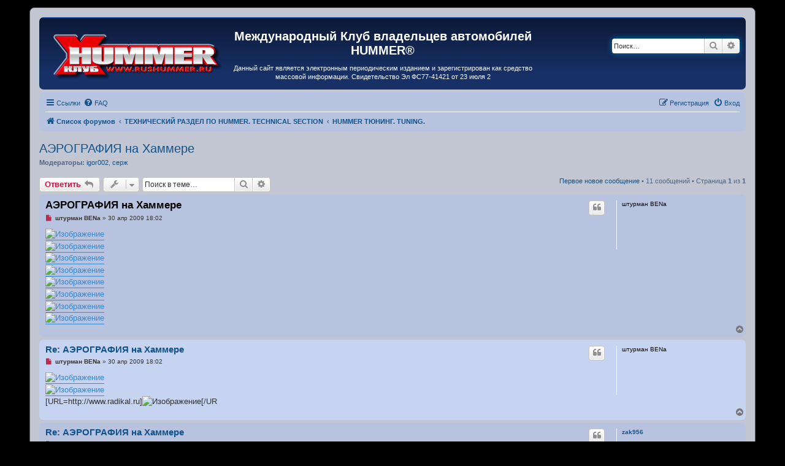

--- FILE ---
content_type: text/html; charset=UTF-8
request_url: https://rushummer.ru/forum/viewtopic.php?f=24&t=2725&sid=254f4fa578741cfc8752260704c89068&p=435375
body_size: 11754
content:
<!DOCTYPE html>
<html dir="ltr" lang="ru">
<head>
<meta charset="utf-8" />
<meta http-equiv="X-UA-Compatible" content="IE=edge">
<meta name="viewport" content="width=device-width, initial-scale=1" />

<title>АЭРОГРАФИЯ  на Хаммере - Международный Клуб владельцев автомобилей HUMMER®</title>


	<link rel="canonical" href="https://rushummer.ru/forum/viewtopic.php?t=2725">

<!--
	phpBB style name: prosilver
	Based on style:   prosilver (this is the default phpBB3 style)
	Original author:  Tom Beddard ( http://www.subBlue.com/ )
	Modified by:
-->

<link href="./assets/css/font-awesome.min.css?assets_version=12" rel="stylesheet">
<link href="./styles/prosilver/theme/stylesheet.css?assets_version=12" rel="stylesheet">
<link href="./styles/prosilver/theme/ru/stylesheet.css?assets_version=12" rel="stylesheet">




<!--[if lte IE 9]>
	<link href="./styles/prosilver/theme/tweaks.css?assets_version=12" rel="stylesheet">
<![endif]-->





</head>
<body id="phpbb" class="nojs notouch section-viewtopic ltr ">


<div id="wrap" class="wrap">
	<a id="top" class="top-anchor" accesskey="t"></a>
	<div id="page-header">
		<div class="headerbar" role="banner">
					<div class="inner">

			<div id="site-description" class="site-description">
		<a id="logo" class="logo" href="./index.php?sid=68b6991f0f9170638749c808da54039f" title="Список форумов">
					<span class="site_logo"></span>
                                       <!-- img src="./styles/prosilver/theme/images/HUMMER_LOGO_NEW.png" alt="" title="" width="80%" -->
				</a>
				<h1>Международный Клуб владельцев автомобилей HUMMER®</h1>
				<p>Данный сайт является электронным периодическим изданием и зарегистрирован как средство массовой информации. Свидетельство Эл ФС77-41421 от 23 июля 2</p>
				<p class="skiplink"><a href="#start_here">Пропустить</a></p>
			</div>

									<div id="search-box" class="search-box search-header" role="search">
				<form action="./search.php?sid=68b6991f0f9170638749c808da54039f" method="get" id="search">
				<fieldset>
					<input name="keywords" id="keywords" type="search" maxlength="128" title="Ключевые слова" class="inputbox search tiny" size="20" value="" placeholder="Поиск…" />
					<button class="button button-search" type="submit" title="Поиск">
						<i class="icon fa-search fa-fw" aria-hidden="true"></i><span class="sr-only">Поиск</span>
					</button>
					<a href="./search.php?sid=68b6991f0f9170638749c808da54039f" class="button button-search-end" title="Расширенный поиск">
						<i class="icon fa-cog fa-fw" aria-hidden="true"></i><span class="sr-only">Расширенный поиск</span>
					</a>
					<input type="hidden" name="sid" value="68b6991f0f9170638749c808da54039f" />

				</fieldset>
				</form>
			</div>
						
			</div>
					</div>
				<div class="navbar" role="navigation">
	<div class="inner">

	<ul id="nav-main" class="nav-main linklist" role="menubar">

		<li id="quick-links" class="quick-links dropdown-container responsive-menu" data-skip-responsive="true">
			<a href="#" class="dropdown-trigger">
				<i class="icon fa-bars fa-fw" aria-hidden="true"></i><span>Ссылки</span>
			</a>
			<div class="dropdown">
				<div class="pointer"><div class="pointer-inner"></div></div>
				<ul class="dropdown-contents" role="menu">
					
											<li class="separator"></li>
																									<li>
								<a href="./search.php?search_id=unreadposts&amp;sid=68b6991f0f9170638749c808da54039f" role="menuitem">
									<i class="icon fa-file-o fa-fw icon-red" aria-hidden="true"></i><span>Непрочитанные сообщения</span>
								</a>
							</li>
													<li>
								<a href="./search.php?search_id=unanswered&amp;sid=68b6991f0f9170638749c808da54039f" role="menuitem">
									<i class="icon fa-file-o fa-fw icon-gray" aria-hidden="true"></i><span>Темы без ответов</span>
								</a>
							</li>
							<li>
								<a href="./search.php?search_id=active_topics&amp;sid=68b6991f0f9170638749c808da54039f" role="menuitem">
									<i class="icon fa-file-o fa-fw icon-blue" aria-hidden="true"></i><span>Активные темы</span>
								</a>
							</li>
							<li class="separator"></li>
							<li>
								<a href="./search.php?sid=68b6991f0f9170638749c808da54039f" role="menuitem">
									<i class="icon fa-search fa-fw" aria-hidden="true"></i><span>Поиск</span>
								</a>
							</li>
					
										<li class="separator"></li>

									</ul>
			</div>
		</li>

				<li data-skip-responsive="true">
			<a href="/forum/app.php/help/faq?sid=68b6991f0f9170638749c808da54039f" rel="help" title="Часто задаваемые вопросы" role="menuitem">
				<i class="icon fa-question-circle fa-fw" aria-hidden="true"></i><span>FAQ</span>
			</a>
		</li>
						
			<li class="rightside"  data-skip-responsive="true">
			<a href="./ucp.php?mode=login&amp;redirect=viewtopic.php%3Ff%3D24%26p%3D435375%26t%3D2725&amp;sid=68b6991f0f9170638749c808da54039f" title="Вход" accesskey="x" role="menuitem">
				<i class="icon fa-power-off fa-fw" aria-hidden="true"></i><span>Вход</span>
			</a>
		</li>
					<li class="rightside" data-skip-responsive="true">
				<a href="./ucp.php?mode=register&amp;sid=68b6991f0f9170638749c808da54039f" role="menuitem">
					<i class="icon fa-pencil-square-o  fa-fw" aria-hidden="true"></i><span>Регистрация</span>
				</a>
			</li>
						</ul>

	<ul id="nav-breadcrumbs" class="nav-breadcrumbs linklist navlinks" role="menubar">
				
		
		<li class="breadcrumbs" itemscope itemtype="https://schema.org/BreadcrumbList">

			
							<span class="crumb" itemtype="https://schema.org/ListItem" itemprop="itemListElement" itemscope><a itemprop="item" href="./index.php?sid=68b6991f0f9170638749c808da54039f" accesskey="h" data-navbar-reference="index"><i class="icon fa-home fa-fw"></i><span itemprop="name">Список форумов</span></a><meta itemprop="position" content="1" /></span>

											
								<span class="crumb" itemtype="https://schema.org/ListItem" itemprop="itemListElement" itemscope data-forum-id="23"><a itemprop="item" href="./viewforum.php?f=23&amp;sid=68b6991f0f9170638749c808da54039f"><span itemprop="name">ТЕХНИЧЕСКИЙ РАЗДЕЛ ПО HUMMER. TECHNICAL SECTION</span></a><meta itemprop="position" content="2" /></span>
															
								<span class="crumb" itemtype="https://schema.org/ListItem" itemprop="itemListElement" itemscope data-forum-id="24"><a itemprop="item" href="./viewforum.php?f=24&amp;sid=68b6991f0f9170638749c808da54039f"><span itemprop="name">HUMMER ТЮНИНГ. TUNING.</span></a><meta itemprop="position" content="3" /></span>
							
					</li>

		
					<li class="rightside responsive-search">
				<a href="./search.php?sid=68b6991f0f9170638749c808da54039f" title="Параметры расширенного поиска" role="menuitem">
					<i class="icon fa-search fa-fw" aria-hidden="true"></i><span class="sr-only">Поиск</span>
				</a>
			</li>
			</ul>

	</div>
</div>
	</div>

	
	<a id="start_here" class="anchor"></a>
	<div id="page-body" class="page-body" role="main">
		
		
<h2 class="topic-title"><a href="./viewtopic.php?t=2725&amp;sid=68b6991f0f9170638749c808da54039f">АЭРОГРАФИЯ  на Хаммере</a></h2>
<!-- NOTE: remove the style="display: none" when you want to have the forum description on the topic body -->
<div style="display: none !important;">Доработка, рестайлинг и хендмейд для вашего Hummer. Обсуждение проблем автозвука. И многое другое.<br>
Finishing, restyling and handmade for yours Hummer. Discussion of auto sound and many other things.<br /></div>
<p>
	<strong>Модераторы:</strong> <a href="./memberlist.php?mode=viewprofile&amp;u=5534&amp;sid=68b6991f0f9170638749c808da54039f" class="username">igor002</a>, <a href="./memberlist.php?mode=viewprofile&amp;u=184&amp;sid=68b6991f0f9170638749c808da54039f" class="username">серж</a>
</p>


<div class="action-bar bar-top">
	
			<a href="./posting.php?mode=reply&amp;t=2725&amp;sid=68b6991f0f9170638749c808da54039f" class="button" title="Ответить">
							<span>Ответить</span> <i class="icon fa-reply fa-fw" aria-hidden="true"></i>
					</a>
	
			<div class="dropdown-container dropdown-button-control topic-tools">
		<span title="Управление темой" class="button button-secondary dropdown-trigger dropdown-select">
			<i class="icon fa-wrench fa-fw" aria-hidden="true"></i>
			<span class="caret"><i class="icon fa-sort-down fa-fw" aria-hidden="true"></i></span>
		</span>
		<div class="dropdown">
			<div class="pointer"><div class="pointer-inner"></div></div>
			<ul class="dropdown-contents">
																												<li>
					<a href="./viewtopic.php?t=2725&amp;sid=68b6991f0f9170638749c808da54039f&amp;view=print" title="Версия для печати" accesskey="p">
						<i class="icon fa-print fa-fw" aria-hidden="true"></i><span>Версия для печати</span>
					</a>
				</li>
											</ul>
		</div>
	</div>
	
			<div class="search-box" role="search">
			<form method="get" id="topic-search" action="./search.php?sid=68b6991f0f9170638749c808da54039f">
			<fieldset>
				<input class="inputbox search tiny"  type="search" name="keywords" id="search_keywords" size="20" placeholder="Поиск в теме…" />
				<button class="button button-search" type="submit" title="Поиск">
					<i class="icon fa-search fa-fw" aria-hidden="true"></i><span class="sr-only">Поиск</span>
				</button>
				<a href="./search.php?sid=68b6991f0f9170638749c808da54039f" class="button button-search-end" title="Расширенный поиск">
					<i class="icon fa-cog fa-fw" aria-hidden="true"></i><span class="sr-only">Расширенный поиск</span>
				</a>
				<input type="hidden" name="t" value="2725" />
<input type="hidden" name="sf" value="msgonly" />
<input type="hidden" name="sid" value="68b6991f0f9170638749c808da54039f" />

			</fieldset>
			</form>
		</div>
	
			<div class="pagination">
			<a href="#unread" class="mark">Первое новое сообщение</a> &bull; 11 сообщений
							&bull; Страница <strong>1</strong> из <strong>1</strong>
					</div>
		</div>




				<a id="unread" class="anchor"></a>
		<div id="p38401" class="post has-profile bg2 unreadpost">
		<div class="inner">

		<dl class="postprofile" id="profile38401">
			<dt class="no-profile-rank no-avatar">
				<div class="avatar-container">
																			</div>
								<strong><span class="username">штурман BENа</span></strong>							</dt>

									
						
		
						
						
		</dl>

		<div class="postbody">
						<div id="post_content38401">

					<h3 class="first">
						<a class="first-unread" href="./viewtopic.php?p=38401&amp;sid=68b6991f0f9170638749c808da54039f#p38401">АЭРОГРАФИЯ  на Хаммере</a>
		</h3>

													<ul class="post-buttons">
																																									<li>
							<a href="./posting.php?mode=quote&amp;p=38401&amp;sid=68b6991f0f9170638749c808da54039f" title="Ответить с цитатой" class="button button-icon-only">
								<i class="icon fa-quote-left fa-fw" aria-hidden="true"></i><span class="sr-only">Цитата</span>
							</a>
						</li>
														</ul>
							
						<p class="author">
									<a class="unread" href="./viewtopic.php?p=38401&amp;sid=68b6991f0f9170638749c808da54039f#p38401" title="Непрочитанное сообщение">
						<i class="icon fa-file fa-fw icon-red icon-md" aria-hidden="true"></i><span class="sr-only">Непрочитанное сообщение</span>
					</a>
								<span class="responsive-hide"> <strong><span class="username">штурман BENа</span></strong> &raquo; </span><time datetime="2009-04-30T15:02:32+00:00">30 апр 2009 18:02</time>
			</p>
			
			
			
			
			<div class="content"><a href="http://www.radikal.ru" class="postlink"><img src="http://s60.radikal.ru/i168/0904/91/5ca3784b9716.jpg" class="postimage" alt="Изображение" /></a><br /><a href="http://www.radikal.ru" class="postlink"><img src="http://s60.radikal.ru/i169/0904/97/855704ecaed6.jpg" class="postimage" alt="Изображение" /></a><br /><a href="http://www.radikal.ru" class="postlink"><img src="http://s49.radikal.ru/i126/0904/01/6e581fd96bd1.jpg" class="postimage" alt="Изображение" /></a><br /><a href="http://www.radikal.ru" class="postlink"><img src="http://s52.radikal.ru/i135/0904/09/7f41b00125eb.jpg" class="postimage" alt="Изображение" /></a><br /><a href="http://www.radikal.ru" class="postlink"><img src="http://s53.radikal.ru/i139/0904/e9/d27cec998e36.jpg" class="postimage" alt="Изображение" /></a><br /><a href="http://www.radikal.ru" class="postlink"><img src="http://s55.radikal.ru/i147/0904/9c/6529d64a1c2c.jpg" class="postimage" alt="Изображение" /></a><br /><a href="http://www.radikal.ru" class="postlink"><img src="http://s40.radikal.ru/i090/0904/39/47e002d59492.jpg" class="postimage" alt="Изображение" /></a><br /><a href="http://www.radikal.ru" class="postlink"><img src="http://s54.radikal.ru/i146/0904/1c/44a1021101f5.jpg" class="postimage" alt="Изображение" /></a></div>

			
			
									
						
										
						</div>

		</div>

				<div class="back2top">
						<a href="#top" class="top" title="Вернуться к началу">
				<i class="icon fa-chevron-circle-up fa-fw icon-gray" aria-hidden="true"></i>
				<span class="sr-only">Вернуться к началу</span>
			</a>
					</div>
		
		</div>
	</div>

				<div id="p38402" class="post has-profile bg1 unreadpost">
		<div class="inner">

		<dl class="postprofile" id="profile38402">
			<dt class="no-profile-rank no-avatar">
				<div class="avatar-container">
																			</div>
								<strong><span class="username">штурман BENа</span></strong>							</dt>

									
						
		
						
						
		</dl>

		<div class="postbody">
						<div id="post_content38402">

					<h3 >
						<a href="./viewtopic.php?p=38402&amp;sid=68b6991f0f9170638749c808da54039f#p38402">Re: АЭРОГРАФИЯ  на Хаммере</a>
		</h3>

													<ul class="post-buttons">
																																									<li>
							<a href="./posting.php?mode=quote&amp;p=38402&amp;sid=68b6991f0f9170638749c808da54039f" title="Ответить с цитатой" class="button button-icon-only">
								<i class="icon fa-quote-left fa-fw" aria-hidden="true"></i><span class="sr-only">Цитата</span>
							</a>
						</li>
														</ul>
							
						<p class="author">
									<a class="unread" href="./viewtopic.php?p=38402&amp;sid=68b6991f0f9170638749c808da54039f#p38402" title="Непрочитанное сообщение">
						<i class="icon fa-file fa-fw icon-red icon-md" aria-hidden="true"></i><span class="sr-only">Непрочитанное сообщение</span>
					</a>
								<span class="responsive-hide"> <strong><span class="username">штурман BENа</span></strong> &raquo; </span><time datetime="2009-04-30T15:02:57+00:00">30 апр 2009 18:02</time>
			</p>
			
			
			
			
			<div class="content"><a href="http://www.radikal.ru" class="postlink"><img src="http://s52.radikal.ru/i136/0904/07/fcfcfafd8cdc.jpg" class="postimage" alt="Изображение" /></a><br /><a href="http://www.radikal.ru" class="postlink"><img src="http://s57.radikal.ru/i158/0904/22/dc1c2473d87f.jpg" class="postimage" alt="Изображение" /></a><br />[URL=http://www.radikal.ru]<img src="http://i072.radikal.ru/0904/22/3c9c6ef84695.jpg" class="postimage" alt="Изображение" />[/UR</div>

			
			
									
						
										
						</div>

		</div>

				<div class="back2top">
						<a href="#top" class="top" title="Вернуться к началу">
				<i class="icon fa-chevron-circle-up fa-fw icon-gray" aria-hidden="true"></i>
				<span class="sr-only">Вернуться к началу</span>
			</a>
					</div>
		
		</div>
	</div>

				<div id="p38452" class="post has-profile bg2 unreadpost">
		<div class="inner">

		<dl class="postprofile" id="profile38452">
			<dt class="no-profile-rank no-avatar">
				<div class="avatar-container">
																			</div>
								<a href="./memberlist.php?mode=viewprofile&amp;u=1328&amp;sid=68b6991f0f9170638749c808da54039f" class="username">zak956</a>							</dt>

									
		<dd class="profile-posts"><strong>Сообщения:</strong> <a href="./search.php?author_id=1328&amp;sr=posts&amp;sid=68b6991f0f9170638749c808da54039f">169</a></dd>		<dd class="profile-joined"><strong>Зарегистрирован:</strong> 11 мар 2009 03:06</dd>		
		
											<dd class="profile-custom-field profile-anti_spam"><strong>Антиспам:</strong> Открыт для oбщения в Клубе!</dd>
																						<dd class="profile-custom-field profile-phpbb_location"><strong>Откуда:</strong> Могилев, Беларусь</dd>
							
							<dd class="profile-contact">
				<strong>Контактная информация:</strong>
				<div class="dropdown-container dropdown-left">
					<a href="#" class="dropdown-trigger" title="Контактная информация пользователя zak956">
						<i class="icon fa-commenting-o fa-fw icon-lg" aria-hidden="true"></i><span class="sr-only">Контактная информация пользователя zak956</span>
					</a>
					<div class="dropdown">
						<div class="pointer"><div class="pointer-inner"></div></div>
						<div class="dropdown-contents contact-icons">
																																								<div>
																	<a href="https://www.icq.com/people/434686544/" title="ICQ">
										<span class="contact-icon phpbb_icq-icon">ICQ</span>									</a>
																																																<a href="http://blogs.privet.ru/user/kakietobukafki" title="Сайт" class="last-cell">
										<span class="contact-icon phpbb_website-icon">Сайт</span>									</a>
																	</div>
																					</div>
					</div>
				</div>
			</dd>
				
		</dl>

		<div class="postbody">
						<div id="post_content38452">

					<h3 >
						<a href="./viewtopic.php?p=38452&amp;sid=68b6991f0f9170638749c808da54039f#p38452">Re: АЭРОГРАФИЯ  на Хаммере</a>
		</h3>

													<ul class="post-buttons">
																																									<li>
							<a href="./posting.php?mode=quote&amp;p=38452&amp;sid=68b6991f0f9170638749c808da54039f" title="Ответить с цитатой" class="button button-icon-only">
								<i class="icon fa-quote-left fa-fw" aria-hidden="true"></i><span class="sr-only">Цитата</span>
							</a>
						</li>
														</ul>
							
						<p class="author">
									<a class="unread" href="./viewtopic.php?p=38452&amp;sid=68b6991f0f9170638749c808da54039f#p38452" title="Непрочитанное сообщение">
						<i class="icon fa-file fa-fw icon-red icon-md" aria-hidden="true"></i><span class="sr-only">Непрочитанное сообщение</span>
					</a>
								<span class="responsive-hide"> <strong><a href="./memberlist.php?mode=viewprofile&amp;u=1328&amp;sid=68b6991f0f9170638749c808da54039f" class="username">zak956</a></strong> &raquo; </span><time datetime="2009-04-30T20:16:17+00:00">30 апр 2009 23:16</time>
			</p>
			
			
			
			
			<div class="content">красиво конечно... а вот у нас в белеаруси запрещена аэрография((( как и тонировка(((</div>

			
			
									
						
							<div id="sig38452" class="signature"><em class="text-italics"><strong class="text-strong"><span style="color:#800000">...и в каждом камне стремленье вражий череп раскроить (с)ТТ-34</span></strong></em><br>
<a href="http://userbars.ru/" class="postlink"><img src="http://img124.imageshack.us/img124/746/84544509.png" class="postimage" alt="Изображение"></a><br>
<a href="http://userbars.ru/" class="postlink"><img src="http://img48.imageshack.us/img48/5504/1ccoderbar.gif" class="postimage" alt="Изображение"></a><br>
<a href="http://blogs.privet.ru/user/kakietobukafki" class="postlink"><img src="http://button.blogs.yandex.net/56/67/9715667-rating-black-male.gif" class="postimage" alt="Изображение"></a><br>
<a href="http://rushummer.ru/" class="postlink"><img src="http://img24.imageshack.us/img24/9085/rushummerru.png" class="postimage" alt="Изображение"></a></div>			
						</div>

		</div>

				<div class="back2top">
						<a href="#top" class="top" title="Вернуться к началу">
				<i class="icon fa-chevron-circle-up fa-fw icon-gray" aria-hidden="true"></i>
				<span class="sr-only">Вернуться к началу</span>
			</a>
					</div>
		
		</div>
	</div>

				<div id="p38471" class="post has-profile bg1 unreadpost">
		<div class="inner">

		<dl class="postprofile" id="profile38471">
			<dt class="no-profile-rank no-avatar">
				<div class="avatar-container">
																			</div>
								<strong><span class="username">штурман BENа</span></strong>							</dt>

									
						
		
						
						
		</dl>

		<div class="postbody">
						<div id="post_content38471">

					<h3 >
						<a href="./viewtopic.php?p=38471&amp;sid=68b6991f0f9170638749c808da54039f#p38471">Re: АЭРОГРАФИЯ  на Хаммере</a>
		</h3>

													<ul class="post-buttons">
																																									<li>
							<a href="./posting.php?mode=quote&amp;p=38471&amp;sid=68b6991f0f9170638749c808da54039f" title="Ответить с цитатой" class="button button-icon-only">
								<i class="icon fa-quote-left fa-fw" aria-hidden="true"></i><span class="sr-only">Цитата</span>
							</a>
						</li>
														</ul>
							
						<p class="author">
									<a class="unread" href="./viewtopic.php?p=38471&amp;sid=68b6991f0f9170638749c808da54039f#p38471" title="Непрочитанное сообщение">
						<i class="icon fa-file fa-fw icon-red icon-md" aria-hidden="true"></i><span class="sr-only">Непрочитанное сообщение</span>
					</a>
								<span class="responsive-hide"> <strong><span class="username">штурман BENа</span></strong> &raquo; </span><time datetime="2009-05-01T04:30:42+00:00">01 май 2009 07:30</time>
			</p>
			
			
			
			
			<div class="content">Жесть конечно.....смотрите, а то в Белоруссии так могут скоро и секс запретить.... <img class="smilies" src="./images/smilies/bm.gif" alt="*CRAZZZY*" title="Ачюметь!" /></div>

			
			
									
						
										
						</div>

		</div>

				<div class="back2top">
						<a href="#top" class="top" title="Вернуться к началу">
				<i class="icon fa-chevron-circle-up fa-fw icon-gray" aria-hidden="true"></i>
				<span class="sr-only">Вернуться к началу</span>
			</a>
					</div>
		
		</div>
	</div>

				<div id="p38503" class="post has-profile bg2 unreadpost">
		<div class="inner">

		<dl class="postprofile" id="profile38503">
			<dt class="has-profile-rank has-avatar">
				<div class="avatar-container">
																<a href="./memberlist.php?mode=viewprofile&amp;u=184&amp;sid=68b6991f0f9170638749c808da54039f" class="avatar"><img class="avatar" src="./download/file.php?avatar=184_1294499512.jpg" width="190" height="142" alt="Аватара пользователя" /></a>														</div>
								<a href="./memberlist.php?mode=viewprofile&amp;u=184&amp;sid=68b6991f0f9170638749c808da54039f" class="username">серж</a>							</dt>

						<dd class="profile-rank">МОДЕРАТОР</dd>			
		<dd class="profile-posts"><strong>Сообщения:</strong> <a href="./search.php?author_id=184&amp;sr=posts&amp;sid=68b6991f0f9170638749c808da54039f">40335</a></dd>		<dd class="profile-joined"><strong>Зарегистрирован:</strong> 07 ноя 2008 12:55</dd>		
		
											<dd class="profile-custom-field profile-anti_spam"><strong>Антиспам:</strong> Открыт для oбщения в Клубе!</dd>
												<dd class="profile-custom-field profile-garage"><strong>MY GARAGE (Мой гараж).:</strong> Hummer H2 2004г.<br />Isuzu Forward 2003г.<br />грузовой-фургон</dd>
												<dd class="profile-custom-field profile-name"><strong>ИМЯ (name):</strong> Сергей.</dd>
												<dd class="profile-custom-field profile-phpbb_location"><strong>Откуда:</strong> Якутия.</dd>
							
						
		</dl>

		<div class="postbody">
						<div id="post_content38503">

					<h3 >
						<a href="./viewtopic.php?p=38503&amp;sid=68b6991f0f9170638749c808da54039f#p38503">Re: АЭРОГРАФИЯ  на Хаммере</a>
		</h3>

													<ul class="post-buttons">
																																									<li>
							<a href="./posting.php?mode=quote&amp;p=38503&amp;sid=68b6991f0f9170638749c808da54039f" title="Ответить с цитатой" class="button button-icon-only">
								<i class="icon fa-quote-left fa-fw" aria-hidden="true"></i><span class="sr-only">Цитата</span>
							</a>
						</li>
														</ul>
							
						<p class="author">
									<a class="unread" href="./viewtopic.php?p=38503&amp;sid=68b6991f0f9170638749c808da54039f#p38503" title="Непрочитанное сообщение">
						<i class="icon fa-file fa-fw icon-red icon-md" aria-hidden="true"></i><span class="sr-only">Непрочитанное сообщение</span>
					</a>
								<span class="responsive-hide"> <strong><a href="./memberlist.php?mode=viewprofile&amp;u=184&amp;sid=68b6991f0f9170638749c808da54039f" class="username">серж</a></strong> &raquo; </span><time datetime="2009-05-01T13:55:33+00:00">01 май 2009 16:55</time>
			</p>
			
			
			
			
			<div class="content">Вот еще немного</div>

			
							<dl class="attachbox">
					<dt>
						Вложения
					</dt>
											<dd>
			
		
				<dl class="file">
			<dt class="attach-image"><img src="./download/file.php?id=6560&amp;sid=68b6991f0f9170638749c808da54039f" class="postimage" alt="Аэр..jpg" onclick="viewableArea(this);" /></dt>
						<dd>Аэр..jpg (8.53 КБ) 20350 просмотров</dd>
		</dl>
		
		
			</dd>
											<dd>
			
				<dl class="thumbnail">
			<dt><a href="./download/file.php?id=6561&amp;sid=68b6991f0f9170638749c808da54039f&amp;mode=view"><img src="./download/file.php?id=6561&amp;t=1&amp;sid=68b6991f0f9170638749c808da54039f" class="postimage" alt="аэр1.jpg" title="аэр1.jpg (59.2 КБ) 242 просмотра" /></a></dt>
					</dl>
		
		
		
			</dd>
											<dd>
			
				<dl class="thumbnail">
			<dt><a href="./download/file.php?id=6562&amp;sid=68b6991f0f9170638749c808da54039f&amp;mode=view"><img src="./download/file.php?id=6562&amp;t=1&amp;sid=68b6991f0f9170638749c808da54039f" class="postimage" alt="аэр2.jpg" title="аэр2.jpg (49.61 КБ) 264 просмотра" /></a></dt>
					</dl>
		
		
		
			</dd>
											<dd>
			
				<dl class="thumbnail">
			<dt><a href="./download/file.php?id=6563&amp;sid=68b6991f0f9170638749c808da54039f&amp;mode=view"><img src="./download/file.php?id=6563&amp;t=1&amp;sid=68b6991f0f9170638749c808da54039f" class="postimage" alt="аэр3.jpg" title="аэр3.jpg (60.17 КБ) 257 просмотров" /></a></dt>
					</dl>
		
		
		
			</dd>
									</dl>
			
									
						
							<div id="sig38503" class="signature">В мире нет Вечных Двигателей, зато полно Вечных Тормозов</div>			
						</div>

		</div>

				<div class="back2top">
						<a href="#top" class="top" title="Вернуться к началу">
				<i class="icon fa-chevron-circle-up fa-fw icon-gray" aria-hidden="true"></i>
				<span class="sr-only">Вернуться к началу</span>
			</a>
					</div>
		
		</div>
	</div>

				<div id="p38578" class="post has-profile bg1 unreadpost">
		<div class="inner">

		<dl class="postprofile" id="profile38578">
			<dt class="no-profile-rank no-avatar">
				<div class="avatar-container">
																			</div>
								<a href="./memberlist.php?mode=viewprofile&amp;u=2799&amp;sid=68b6991f0f9170638749c808da54039f" class="username">cosmos</a>							</dt>

									
		<dd class="profile-posts"><strong>Сообщения:</strong> <a href="./search.php?author_id=2799&amp;sr=posts&amp;sid=68b6991f0f9170638749c808da54039f">5</a></dd>		<dd class="profile-joined"><strong>Зарегистрирован:</strong> 03 май 2009 05:12</dd>		
		
						
						
		</dl>

		<div class="postbody">
						<div id="post_content38578">

					<h3 >
						<a href="./viewtopic.php?p=38578&amp;sid=68b6991f0f9170638749c808da54039f#p38578">Re: АЭРОГРАФИЯ  на Хаммере</a>
		</h3>

													<ul class="post-buttons">
																																									<li>
							<a href="./posting.php?mode=quote&amp;p=38578&amp;sid=68b6991f0f9170638749c808da54039f" title="Ответить с цитатой" class="button button-icon-only">
								<i class="icon fa-quote-left fa-fw" aria-hidden="true"></i><span class="sr-only">Цитата</span>
							</a>
						</li>
														</ul>
							
						<p class="author">
									<a class="unread" href="./viewtopic.php?p=38578&amp;sid=68b6991f0f9170638749c808da54039f#p38578" title="Непрочитанное сообщение">
						<i class="icon fa-file fa-fw icon-red icon-md" aria-hidden="true"></i><span class="sr-only">Непрочитанное сообщение</span>
					</a>
								<span class="responsive-hide"> <strong><a href="./memberlist.php?mode=viewprofile&amp;u=2799&amp;sid=68b6991f0f9170638749c808da54039f" class="username">cosmos</a></strong> &raquo; </span><time datetime="2009-05-03T02:22:41+00:00">03 май 2009 05:22</time>
			</p>
			
			
			
			
			<div class="content">А как Вам это!</div>

			
							<dl class="attachbox">
					<dt>
						Вложения
					</dt>
											<dd>
			
				<dl class="thumbnail">
			<dt><a href="./download/file.php?id=6566&amp;sid=68b6991f0f9170638749c808da54039f&amp;mode=view"><img src="./download/file.php?id=6566&amp;t=1&amp;sid=68b6991f0f9170638749c808da54039f" class="postimage" alt="airbrush_005_1.jpg" title="airbrush_005_1.jpg (80.37 КБ) 252 просмотра" /></a></dt>
					</dl>
		
		
		
			</dd>
											<dd>
			
				<dl class="thumbnail">
			<dt><a href="./download/file.php?id=6567&amp;sid=68b6991f0f9170638749c808da54039f&amp;mode=view"><img src="./download/file.php?id=6567&amp;t=1&amp;sid=68b6991f0f9170638749c808da54039f" class="postimage" alt="airbrush_005_2.jpg" title="airbrush_005_2.jpg (82.96 КБ) 249 просмотров" /></a></dt>
					</dl>
		
		
		
			</dd>
											<dd>
			
				<dl class="thumbnail">
			<dt><a href="./download/file.php?id=6568&amp;sid=68b6991f0f9170638749c808da54039f&amp;mode=view"><img src="./download/file.php?id=6568&amp;t=1&amp;sid=68b6991f0f9170638749c808da54039f" class="postimage" alt="airbrush_005_3.jpg" title="airbrush_005_3.jpg (57.24 КБ) 237 просмотров" /></a></dt>
					</dl>
		
		
		
			</dd>
											<dd>
			
				<dl class="thumbnail">
			<dt><a href="./download/file.php?id=6569&amp;sid=68b6991f0f9170638749c808da54039f&amp;mode=view"><img src="./download/file.php?id=6569&amp;t=1&amp;sid=68b6991f0f9170638749c808da54039f" class="postimage" alt="airbrush_005_4.jpg" title="airbrush_005_4.jpg (77.9 КБ) 244 просмотра" /></a></dt>
					</dl>
		
		
		
			</dd>
											<dd>
			
				<dl class="thumbnail">
			<dt><a href="./download/file.php?id=6570&amp;sid=68b6991f0f9170638749c808da54039f&amp;mode=view"><img src="./download/file.php?id=6570&amp;t=1&amp;sid=68b6991f0f9170638749c808da54039f" class="postimage" alt="airbrush_005_5.jpg" title="airbrush_005_5.jpg (65.29 КБ) 225 просмотров" /></a></dt>
					</dl>
		
		
		
			</dd>
									</dl>
			
									
						
							<div id="sig38578" class="signature">Поменьше эмоций, включите голову!</div>			
						</div>

		</div>

				<div class="back2top">
						<a href="#top" class="top" title="Вернуться к началу">
				<i class="icon fa-chevron-circle-up fa-fw icon-gray" aria-hidden="true"></i>
				<span class="sr-only">Вернуться к началу</span>
			</a>
					</div>
		
		</div>
	</div>

				<div id="p149748" class="post has-profile bg2 unreadpost">
		<div class="inner">

		<dl class="postprofile" id="profile149748">
			<dt class="no-profile-rank no-avatar">
				<div class="avatar-container">
																			</div>
								<strong><span class="username">Interseptor</span></strong>							</dt>

									
						
		
						
						
		</dl>

		<div class="postbody">
						<div id="post_content149748">

					<h3 >
						<a href="./viewtopic.php?p=149748&amp;sid=68b6991f0f9170638749c808da54039f#p149748">Re: АЭРОГРАФИЯ  на Хаммере</a>
		</h3>

													<ul class="post-buttons">
																																									<li>
							<a href="./posting.php?mode=quote&amp;p=149748&amp;sid=68b6991f0f9170638749c808da54039f" title="Ответить с цитатой" class="button button-icon-only">
								<i class="icon fa-quote-left fa-fw" aria-hidden="true"></i><span class="sr-only">Цитата</span>
							</a>
						</li>
														</ul>
							
						<p class="author">
									<a class="unread" href="./viewtopic.php?p=149748&amp;sid=68b6991f0f9170638749c808da54039f#p149748" title="Непрочитанное сообщение">
						<i class="icon fa-file fa-fw icon-red icon-md" aria-hidden="true"></i><span class="sr-only">Непрочитанное сообщение</span>
					</a>
								<span class="responsive-hide"> <strong><span class="username">Interseptor</span></strong> &raquo; </span><time datetime="2010-03-22T20:57:53+00:00">22 мар 2010 23:57</time>
			</p>
			
			
			
			
			<div class="content">Хочу нанести рисунок по моему эскизу.... <br />точнее по рисунку товарища в блокноте...<br />рисунок будет примерно 80см - высота и 50см. -  ширина (не больше)..... цвет черно-белый (рисунок на белом черной ручкой)...... хочу примерно так же перенести на машину, только в масштабе.......<br /><br />скока это в деревяшках...? ну примерно конечно.....</div>

			
			
									
						
										
						</div>

		</div>

				<div class="back2top">
						<a href="#top" class="top" title="Вернуться к началу">
				<i class="icon fa-chevron-circle-up fa-fw icon-gray" aria-hidden="true"></i>
				<span class="sr-only">Вернуться к началу</span>
			</a>
					</div>
		
		</div>
	</div>

				<div id="p422762" class="post has-profile bg1 unreadpost">
		<div class="inner">

		<dl class="postprofile" id="profile422762">
			<dt class="has-profile-rank has-avatar">
				<div class="avatar-container">
																<a href="./memberlist.php?mode=viewprofile&amp;u=184&amp;sid=68b6991f0f9170638749c808da54039f" class="avatar"><img class="avatar" src="./download/file.php?avatar=184_1294499512.jpg" width="190" height="142" alt="Аватара пользователя" /></a>														</div>
								<a href="./memberlist.php?mode=viewprofile&amp;u=184&amp;sid=68b6991f0f9170638749c808da54039f" class="username">серж</a>							</dt>

						<dd class="profile-rank">МОДЕРАТОР</dd>			
		<dd class="profile-posts"><strong>Сообщения:</strong> <a href="./search.php?author_id=184&amp;sr=posts&amp;sid=68b6991f0f9170638749c808da54039f">40335</a></dd>		<dd class="profile-joined"><strong>Зарегистрирован:</strong> 07 ноя 2008 12:55</dd>		
		
											<dd class="profile-custom-field profile-anti_spam"><strong>Антиспам:</strong> Открыт для oбщения в Клубе!</dd>
												<dd class="profile-custom-field profile-garage"><strong>MY GARAGE (Мой гараж).:</strong> Hummer H2 2004г.<br />Isuzu Forward 2003г.<br />грузовой-фургон</dd>
												<dd class="profile-custom-field profile-name"><strong>ИМЯ (name):</strong> Сергей.</dd>
												<dd class="profile-custom-field profile-phpbb_location"><strong>Откуда:</strong> Якутия.</dd>
							
						
		</dl>

		<div class="postbody">
						<div id="post_content422762">

					<h3 >
						<a href="./viewtopic.php?p=422762&amp;sid=68b6991f0f9170638749c808da54039f#p422762">Re: АЭРОГРАФИЯ  на Хаммере</a>
		</h3>

													<ul class="post-buttons">
																																									<li>
							<a href="./posting.php?mode=quote&amp;p=422762&amp;sid=68b6991f0f9170638749c808da54039f" title="Ответить с цитатой" class="button button-icon-only">
								<i class="icon fa-quote-left fa-fw" aria-hidden="true"></i><span class="sr-only">Цитата</span>
							</a>
						</li>
														</ul>
							
						<p class="author">
									<a class="unread" href="./viewtopic.php?p=422762&amp;sid=68b6991f0f9170638749c808da54039f#p422762" title="Непрочитанное сообщение">
						<i class="icon fa-file fa-fw icon-red icon-md" aria-hidden="true"></i><span class="sr-only">Непрочитанное сообщение</span>
					</a>
								<span class="responsive-hide"> <strong><a href="./memberlist.php?mode=viewprofile&amp;u=184&amp;sid=68b6991f0f9170638749c808da54039f" class="username">серж</a></strong> &raquo; </span><time datetime="2017-11-22T04:02:47+00:00">22 ноя 2017 07:02</time>
			</p>
			
			
			
			
			<div class="content"><iframe width="560" height="315" src="https://www.youtube.com/embed/o1tIdiRPGP4" frameborder="0" allowfullscreen=""></iframe></div>

			
			
									
						
							<div id="sig422762" class="signature">В мире нет Вечных Двигателей, зато полно Вечных Тормозов</div>			
						</div>

		</div>

				<div class="back2top">
						<a href="#top" class="top" title="Вернуться к началу">
				<i class="icon fa-chevron-circle-up fa-fw icon-gray" aria-hidden="true"></i>
				<span class="sr-only">Вернуться к началу</span>
			</a>
					</div>
		
		</div>
	</div>

				<div id="p428484" class="post has-profile bg2 unreadpost">
		<div class="inner">

		<dl class="postprofile" id="profile428484">
			<dt class="has-profile-rank has-avatar">
				<div class="avatar-container">
																<a href="./memberlist.php?mode=viewprofile&amp;u=184&amp;sid=68b6991f0f9170638749c808da54039f" class="avatar"><img class="avatar" src="./download/file.php?avatar=184_1294499512.jpg" width="190" height="142" alt="Аватара пользователя" /></a>														</div>
								<a href="./memberlist.php?mode=viewprofile&amp;u=184&amp;sid=68b6991f0f9170638749c808da54039f" class="username">серж</a>							</dt>

						<dd class="profile-rank">МОДЕРАТОР</dd>			
		<dd class="profile-posts"><strong>Сообщения:</strong> <a href="./search.php?author_id=184&amp;sr=posts&amp;sid=68b6991f0f9170638749c808da54039f">40335</a></dd>		<dd class="profile-joined"><strong>Зарегистрирован:</strong> 07 ноя 2008 12:55</dd>		
		
											<dd class="profile-custom-field profile-anti_spam"><strong>Антиспам:</strong> Открыт для oбщения в Клубе!</dd>
												<dd class="profile-custom-field profile-garage"><strong>MY GARAGE (Мой гараж).:</strong> Hummer H2 2004г.<br />Isuzu Forward 2003г.<br />грузовой-фургон</dd>
												<dd class="profile-custom-field profile-name"><strong>ИМЯ (name):</strong> Сергей.</dd>
												<dd class="profile-custom-field profile-phpbb_location"><strong>Откуда:</strong> Якутия.</dd>
							
						
		</dl>

		<div class="postbody">
						<div id="post_content428484">

					<h3 >
						<a href="./viewtopic.php?p=428484&amp;sid=68b6991f0f9170638749c808da54039f#p428484">Re: АЭРОГРАФИЯ  на Хаммере</a>
		</h3>

													<ul class="post-buttons">
																																									<li>
							<a href="./posting.php?mode=quote&amp;p=428484&amp;sid=68b6991f0f9170638749c808da54039f" title="Ответить с цитатой" class="button button-icon-only">
								<i class="icon fa-quote-left fa-fw" aria-hidden="true"></i><span class="sr-only">Цитата</span>
							</a>
						</li>
														</ul>
							
						<p class="author">
									<a class="unread" href="./viewtopic.php?p=428484&amp;sid=68b6991f0f9170638749c808da54039f#p428484" title="Непрочитанное сообщение">
						<i class="icon fa-file fa-fw icon-red icon-md" aria-hidden="true"></i><span class="sr-only">Непрочитанное сообщение</span>
					</a>
								<span class="responsive-hide"> <strong><a href="./memberlist.php?mode=viewprofile&amp;u=184&amp;sid=68b6991f0f9170638749c808da54039f" class="username">серж</a></strong> &raquo; </span><time datetime="2018-08-26T07:12:48+00:00">26 авг 2018 10:12</time>
			</p>
			
			
			
			
			<div class="content"><iframe width="560" height="315" src="https://www.youtube.com/embed/8EoHdWvhZ8E" frameborder="0" allowfullscreen=""></iframe></div>

			
			
									
						
							<div id="sig428484" class="signature">В мире нет Вечных Двигателей, зато полно Вечных Тормозов</div>			
						</div>

		</div>

				<div class="back2top">
						<a href="#top" class="top" title="Вернуться к началу">
				<i class="icon fa-chevron-circle-up fa-fw icon-gray" aria-hidden="true"></i>
				<span class="sr-only">Вернуться к началу</span>
			</a>
					</div>
		
		</div>
	</div>

				<div id="p435053" class="post has-profile bg1 unreadpost">
		<div class="inner">

		<dl class="postprofile" id="profile435053">
			<dt class="has-profile-rank has-avatar">
				<div class="avatar-container">
																<a href="./memberlist.php?mode=viewprofile&amp;u=184&amp;sid=68b6991f0f9170638749c808da54039f" class="avatar"><img class="avatar" src="./download/file.php?avatar=184_1294499512.jpg" width="190" height="142" alt="Аватара пользователя" /></a>														</div>
								<a href="./memberlist.php?mode=viewprofile&amp;u=184&amp;sid=68b6991f0f9170638749c808da54039f" class="username">серж</a>							</dt>

						<dd class="profile-rank">МОДЕРАТОР</dd>			
		<dd class="profile-posts"><strong>Сообщения:</strong> <a href="./search.php?author_id=184&amp;sr=posts&amp;sid=68b6991f0f9170638749c808da54039f">40335</a></dd>		<dd class="profile-joined"><strong>Зарегистрирован:</strong> 07 ноя 2008 12:55</dd>		
		
											<dd class="profile-custom-field profile-anti_spam"><strong>Антиспам:</strong> Открыт для oбщения в Клубе!</dd>
												<dd class="profile-custom-field profile-garage"><strong>MY GARAGE (Мой гараж).:</strong> Hummer H2 2004г.<br />Isuzu Forward 2003г.<br />грузовой-фургон</dd>
												<dd class="profile-custom-field profile-name"><strong>ИМЯ (name):</strong> Сергей.</dd>
												<dd class="profile-custom-field profile-phpbb_location"><strong>Откуда:</strong> Якутия.</dd>
							
						
		</dl>

		<div class="postbody">
						<div id="post_content435053">

					<h3 >
						<a href="./viewtopic.php?p=435053&amp;sid=68b6991f0f9170638749c808da54039f#p435053">Re: АЭРОГРАФИЯ  на Хаммере</a>
		</h3>

													<ul class="post-buttons">
																																									<li>
							<a href="./posting.php?mode=quote&amp;p=435053&amp;sid=68b6991f0f9170638749c808da54039f" title="Ответить с цитатой" class="button button-icon-only">
								<i class="icon fa-quote-left fa-fw" aria-hidden="true"></i><span class="sr-only">Цитата</span>
							</a>
						</li>
														</ul>
							
						<p class="author">
									<a class="unread" href="./viewtopic.php?p=435053&amp;sid=68b6991f0f9170638749c808da54039f#p435053" title="Непрочитанное сообщение">
						<i class="icon fa-file fa-fw icon-red icon-md" aria-hidden="true"></i><span class="sr-only">Непрочитанное сообщение</span>
					</a>
								<span class="responsive-hide"> <strong><a href="./memberlist.php?mode=viewprofile&amp;u=184&amp;sid=68b6991f0f9170638749c808da54039f" class="username">серж</a></strong> &raquo; </span><time datetime="2021-07-14T12:58:38+00:00">14 июл 2021 15:58</time>
			</p>
			
			
			
			
			<div class="content"><iframe width="560" height="315" src="https://www.youtube.com/embed/tvmA-jmop3M" frameborder="0" allowfullscreen=""></iframe></div>

			
			
									
						
							<div id="sig435053" class="signature">В мире нет Вечных Двигателей, зато полно Вечных Тормозов</div>			
						</div>

		</div>

				<div class="back2top">
						<a href="#top" class="top" title="Вернуться к началу">
				<i class="icon fa-chevron-circle-up fa-fw icon-gray" aria-hidden="true"></i>
				<span class="sr-only">Вернуться к началу</span>
			</a>
					</div>
		
		</div>
	</div>

				<div id="p435375" class="post has-profile bg2 unreadpost">
		<div class="inner">

		<dl class="postprofile" id="profile435375">
			<dt class="has-profile-rank has-avatar">
				<div class="avatar-container">
																<a href="./memberlist.php?mode=viewprofile&amp;u=184&amp;sid=68b6991f0f9170638749c808da54039f" class="avatar"><img class="avatar" src="./download/file.php?avatar=184_1294499512.jpg" width="190" height="142" alt="Аватара пользователя" /></a>														</div>
								<a href="./memberlist.php?mode=viewprofile&amp;u=184&amp;sid=68b6991f0f9170638749c808da54039f" class="username">серж</a>							</dt>

						<dd class="profile-rank">МОДЕРАТОР</dd>			
		<dd class="profile-posts"><strong>Сообщения:</strong> <a href="./search.php?author_id=184&amp;sr=posts&amp;sid=68b6991f0f9170638749c808da54039f">40335</a></dd>		<dd class="profile-joined"><strong>Зарегистрирован:</strong> 07 ноя 2008 12:55</dd>		
		
											<dd class="profile-custom-field profile-anti_spam"><strong>Антиспам:</strong> Открыт для oбщения в Клубе!</dd>
												<dd class="profile-custom-field profile-garage"><strong>MY GARAGE (Мой гараж).:</strong> Hummer H2 2004г.<br />Isuzu Forward 2003г.<br />грузовой-фургон</dd>
												<dd class="profile-custom-field profile-name"><strong>ИМЯ (name):</strong> Сергей.</dd>
												<dd class="profile-custom-field profile-phpbb_location"><strong>Откуда:</strong> Якутия.</dd>
							
						
		</dl>

		<div class="postbody">
						<div id="post_content435375">

					<h3 >
						<a href="./viewtopic.php?p=435375&amp;sid=68b6991f0f9170638749c808da54039f#p435375">Re: АЭРОГРАФИЯ  на Хаммере</a>
		</h3>

													<ul class="post-buttons">
																																									<li>
							<a href="./posting.php?mode=quote&amp;p=435375&amp;sid=68b6991f0f9170638749c808da54039f" title="Ответить с цитатой" class="button button-icon-only">
								<i class="icon fa-quote-left fa-fw" aria-hidden="true"></i><span class="sr-only">Цитата</span>
							</a>
						</li>
														</ul>
							
						<p class="author">
									<a class="unread" href="./viewtopic.php?p=435375&amp;sid=68b6991f0f9170638749c808da54039f#p435375" title="Непрочитанное сообщение">
						<i class="icon fa-file fa-fw icon-red icon-md" aria-hidden="true"></i><span class="sr-only">Непрочитанное сообщение</span>
					</a>
								<span class="responsive-hide"> <strong><a href="./memberlist.php?mode=viewprofile&amp;u=184&amp;sid=68b6991f0f9170638749c808da54039f" class="username">серж</a></strong> &raquo; </span><time datetime="2021-10-27T11:22:35+00:00">27 окт 2021 14:22</time>
			</p>
			
			
			
			
			<div class="content"><iframe width="560" height="315" src="https://www.youtube.com/embed/Uynf357Q-Ik" frameborder="0" allowfullscreen=""></iframe></div>

			
			
									
						
							<div id="sig435375" class="signature">В мире нет Вечных Двигателей, зато полно Вечных Тормозов</div>			
						</div>

		</div>

				<div class="back2top">
						<a href="#top" class="top" title="Вернуться к началу">
				<i class="icon fa-chevron-circle-up fa-fw icon-gray" aria-hidden="true"></i>
				<span class="sr-only">Вернуться к началу</span>
			</a>
					</div>
		
		</div>
	</div>

	

	<div class="action-bar bar-bottom">
	
			<a href="./posting.php?mode=reply&amp;t=2725&amp;sid=68b6991f0f9170638749c808da54039f" class="button" title="Ответить">
							<span>Ответить</span> <i class="icon fa-reply fa-fw" aria-hidden="true"></i>
					</a>
		
		<div class="dropdown-container dropdown-button-control topic-tools">
		<span title="Управление темой" class="button button-secondary dropdown-trigger dropdown-select">
			<i class="icon fa-wrench fa-fw" aria-hidden="true"></i>
			<span class="caret"><i class="icon fa-sort-down fa-fw" aria-hidden="true"></i></span>
		</span>
		<div class="dropdown">
			<div class="pointer"><div class="pointer-inner"></div></div>
			<ul class="dropdown-contents">
																												<li>
					<a href="./viewtopic.php?t=2725&amp;sid=68b6991f0f9170638749c808da54039f&amp;view=print" title="Версия для печати" accesskey="p">
						<i class="icon fa-print fa-fw" aria-hidden="true"></i><span>Версия для печати</span>
					</a>
				</li>
											</ul>
		</div>
	</div>

			<form method="post" action="./viewtopic.php?t=2725&amp;sid=68b6991f0f9170638749c808da54039f">
		<div class="dropdown-container dropdown-container-left dropdown-button-control sort-tools">
	<span title="Настройки отображения и сортировки" class="button button-secondary dropdown-trigger dropdown-select">
		<i class="icon fa-sort-amount-asc fa-fw" aria-hidden="true"></i>
		<span class="caret"><i class="icon fa-sort-down fa-fw" aria-hidden="true"></i></span>
	</span>
	<div class="dropdown hidden">
		<div class="pointer"><div class="pointer-inner"></div></div>
		<div class="dropdown-contents">
			<fieldset class="display-options">
							<label>Показать: <select name="st" id="st"><option value="0" selected="selected">Все сообщения</option><option value="1">1 день</option><option value="7">7 дней</option><option value="14">2 недели</option><option value="30">1 месяц</option><option value="90">3 месяца</option><option value="180">6 месяцев</option><option value="365">1 год</option></select></label>
								<label>Поле сортировки: <select name="sk" id="sk"><option value="a">Автор</option><option value="t" selected="selected">Время размещения</option><option value="s">Заголовок</option></select></label>
				<label>Порядок: <select name="sd" id="sd"><option value="a" selected="selected">по возрастанию</option><option value="d">по убыванию</option></select></label>
								<hr class="dashed" />
				<input type="submit" class="button2" name="sort" value="Перейти" />
						</fieldset>
		</div>
	</div>
</div>
		</form>
	
	
	
			<div class="pagination">
			11 сообщений
							&bull; Страница <strong>1</strong> из <strong>1</strong>
					</div>
	</div>


<div class="action-bar actions-jump">
		<p class="jumpbox-return">
		<a href="./viewforum.php?f=24&amp;sid=68b6991f0f9170638749c808da54039f" class="left-box arrow-left" accesskey="r">
			<i class="icon fa-angle-left fa-fw icon-black" aria-hidden="true"></i><span>Вернуться в «HUMMER ТЮНИНГ. TUNING.»</span>
		</a>
	</p>
	
		<div class="jumpbox dropdown-container dropdown-container-right dropdown-up dropdown-left dropdown-button-control" id="jumpbox">
			<span title="Перейти" class="button button-secondary dropdown-trigger dropdown-select">
				<span>Перейти</span>
				<span class="caret"><i class="icon fa-sort-down fa-fw" aria-hidden="true"></i></span>
			</span>
		<div class="dropdown">
			<div class="pointer"><div class="pointer-inner"></div></div>
			<ul class="dropdown-contents">
																				<li><a href="./viewforum.php?f=36&amp;sid=68b6991f0f9170638749c808da54039f" class="jumpbox-forum-link"> <span> ИНФОРМАЦИЯ ОТ АДМИНИСТРАЦИИ. THE INFORMATION FROM CLUB ADMINISTRATION.</span></a></li>
																<li><a href="./viewforum.php?f=57&amp;sid=68b6991f0f9170638749c808da54039f" class="jumpbox-forum-link"> <span> ПРЕССА И ХАММЕР КЛУБ. THE PRESS AND HUMMER CLUB.</span></a></li>
																<li><a href="./viewforum.php?f=58&amp;sid=68b6991f0f9170638749c808da54039f" class="jumpbox-forum-link"> <span> КЛУБНАЯ СИМВОЛИКА. СИМВОЛИКА HUMMER.  CLUB SYMBOLICS.</span></a></li>
																<li><a href="./viewforum.php?f=168&amp;sid=68b6991f0f9170638749c808da54039f" class="jumpbox-sub-link"><span class="spacer"></span> <span>&#8627; &nbsp; АРХИВ КЛУБНОЙ СИМВОЛИКИ (ЗАКАЗ НЕВОЗМОЖЕН)</span></a></li>
																<li><a href="./viewforum.php?f=99&amp;sid=68b6991f0f9170638749c808da54039f" class="jumpbox-forum-link"> <span> РЕГИОНАЛЬНЫЕ ПРЕДСТАВИТЕЛЬСТВА И ФИЛИАЛЫ КЛУБА. REGIONAL CLUB'S BRANCHES.</span></a></li>
																<li><a href="./viewforum.php?f=101&amp;sid=68b6991f0f9170638749c808da54039f" class="jumpbox-sub-link"><span class="spacer"></span> <span>&#8627; &nbsp; ФИЛИАЛ КЛУБА ТАТАРСТАН</span></a></li>
																<li><a href="./viewforum.php?f=103&amp;sid=68b6991f0f9170638749c808da54039f" class="jumpbox-sub-link"><span class="spacer"></span><span class="spacer"></span> <span>&#8627; &nbsp; СЕРВИС И РЕМОНТ HUMMER В КАЗАНИ И НЕ ТОЛЬКО.</span></a></li>
																<li><a href="./viewforum.php?f=104&amp;sid=68b6991f0f9170638749c808da54039f" class="jumpbox-sub-link"><span class="spacer"></span><span class="spacer"></span> <span>&#8627; &nbsp; ДАВАЙТЕ ВСТРЕТИМСЯ!</span></a></li>
																<li><a href="./viewforum.php?f=105&amp;sid=68b6991f0f9170638749c808da54039f" class="jumpbox-sub-link"><span class="spacer"></span><span class="spacer"></span> <span>&#8627; &nbsp; МАГАЗИНЫ АВТОЗАПЧАСТЕЙ ДЛЯ HUMMER ТАТАРСТАН</span></a></li>
																<li><a href="./viewforum.php?f=102&amp;sid=68b6991f0f9170638749c808da54039f" class="jumpbox-sub-link"><span class="spacer"></span> <span>&#8627; &nbsp; ЕКАТЕРИНБУРГСКОЕ ПРЕДСТАВИТЕЛЬСТВО</span></a></li>
																<li><a href="./viewforum.php?f=153&amp;sid=68b6991f0f9170638749c808da54039f" class="jumpbox-sub-link"><span class="spacer"></span> <span>&#8627; &nbsp; ФИЛИАЛ КЛУБА КАЗАХСТАН</span></a></li>
																<li><a href="./viewforum.php?f=154&amp;sid=68b6991f0f9170638749c808da54039f" class="jumpbox-sub-link"><span class="spacer"></span><span class="spacer"></span> <span>&#8627; &nbsp; ВСТРЕЧИ КЛУБА ФИЛИАЛ КАЗАХСТАН</span></a></li>
																<li><a href="./viewforum.php?f=159&amp;sid=68b6991f0f9170638749c808da54039f" class="jumpbox-sub-link"><span class="spacer"></span> <span>&#8627; &nbsp; СИБИРСКОЕ HUMMER БРАТСТВО</span></a></li>
																<li><a href="./viewforum.php?f=160&amp;sid=68b6991f0f9170638749c808da54039f" class="jumpbox-sub-link"><span class="spacer"></span><span class="spacer"></span> <span>&#8627; &nbsp; Клубные встречи</span></a></li>
																<li><a href="./viewforum.php?f=161&amp;sid=68b6991f0f9170638749c808da54039f" class="jumpbox-sub-link"><span class="spacer"></span><span class="spacer"></span> <span>&#8627; &nbsp; Фото-Видео отчёты</span></a></li>
																<li><a href="./viewforum.php?f=162&amp;sid=68b6991f0f9170638749c808da54039f" class="jumpbox-sub-link"><span class="spacer"></span><span class="spacer"></span> <span>&#8627; &nbsp; Поболтаем?</span></a></li>
																<li><a href="./viewforum.php?f=165&amp;sid=68b6991f0f9170638749c808da54039f" class="jumpbox-sub-link"><span class="spacer"></span> <span>&#8627; &nbsp; БЕЛОРУССКАЯ ДРУЖИНА</span></a></li>
																<li><a href="./viewforum.php?f=169&amp;sid=68b6991f0f9170638749c808da54039f" class="jumpbox-sub-link"><span class="spacer"></span> <span>&#8627; &nbsp; HUMMER 55 (ОМСК)</span></a></li>
																<li><a href="./viewforum.php?f=34&amp;sid=68b6991f0f9170638749c808da54039f" class="jumpbox-forum-link"> <span> НАШИ ДРУЗЬЯ И ПАРТНЕРЫ / OUR FRIENDS AND PARTNERS (на правах рекламы)</span></a></li>
																<li><a href="./viewforum.php?f=96&amp;sid=68b6991f0f9170638749c808da54039f" class="jumpbox-sub-link"><span class="spacer"></span> <span>&#8627; &nbsp; АВТОКЛУБЫ. AUTOCLUBS</span></a></li>
																<li><a href="./viewforum.php?f=128&amp;sid=68b6991f0f9170638749c808da54039f" class="jumpbox-sub-link"><span class="spacer"></span> <span>&#8627; &nbsp; &quot;ПЕЧАЛЬНЫЙ ОПЫТ&quot;</span></a></li>
																<li><a href="./viewforum.php?f=166&amp;sid=68b6991f0f9170638749c808da54039f" class="jumpbox-sub-link"><span class="spacer"></span> <span>&#8627; &nbsp; АРХИВ АКЦИЙ И ПРЕДЛОЖЕНИЙ ПАРТНЁРОВ</span></a></li>
																<li><a href="./viewforum.php?f=59&amp;sid=68b6991f0f9170638749c808da54039f" class="jumpbox-forum-link"> <span> HUMMERSPACE INTERNATIONAL</span></a></li>
																<li><a href="./viewforum.php?f=60&amp;sid=68b6991f0f9170638749c808da54039f" class="jumpbox-sub-link"><span class="spacer"></span> <span>&#8627; &nbsp; HELLO EVERYONE!</span></a></li>
																<li><a href="./viewforum.php?f=61&amp;sid=68b6991f0f9170638749c808da54039f" class="jumpbox-sub-link"><span class="spacer"></span> <span>&#8627; &nbsp; YES, IT”S MY HUMMER!</span></a></li>
																<li><a href="./viewforum.php?f=111&amp;sid=68b6991f0f9170638749c808da54039f" class="jumpbox-sub-link"><span class="spacer"></span> <span>&#8627; &nbsp; GENERAL  TECHNICAL DISCUSSION</span></a></li>
																<li><a href="./viewforum.php?f=110&amp;sid=68b6991f0f9170638749c808da54039f" class="jumpbox-sub-link"><span class="spacer"></span> <span>&#8627; &nbsp; CLUBS EVENTS</span></a></li>
																<li><a href="./viewforum.php?f=115&amp;sid=68b6991f0f9170638749c808da54039f" class="jumpbox-sub-link"><span class="spacer"></span><span class="spacer"></span> <span>&#8627; &nbsp; PHOTO AND VIDEO FROM ACTIONS</span></a></li>
																<li><a href="./viewforum.php?f=124&amp;sid=68b6991f0f9170638749c808da54039f" class="jumpbox-sub-link"><span class="spacer"></span> <span>&#8627; &nbsp; I HAVE BEEN TO…</span></a></li>
																<li><a href="./viewforum.php?f=63&amp;sid=68b6991f0f9170638749c808da54039f" class="jumpbox-sub-link"><span class="spacer"></span> <span>&#8627; &nbsp; CONGRATULATIONS!!</span></a></li>
																<li><a href="./viewforum.php?f=123&amp;sid=68b6991f0f9170638749c808da54039f" class="jumpbox-sub-link"><span class="spacer"></span> <span>&#8627; &nbsp; ANYTHING GOES...</span></a></li>
																<li><a href="./viewforum.php?f=22&amp;sid=68b6991f0f9170638749c808da54039f" class="jumpbox-cat-link"> <span> HUMMERSPACE</span></a></li>
																<li><a href="./viewforum.php?f=29&amp;sid=68b6991f0f9170638749c808da54039f" class="jumpbox-sub-link"><span class="spacer"></span> <span>&#8627; &nbsp; ЗДРАВСТВУЙТЕ,УВАЖАЕМЫЕ! Прошу любить и жаловать! HELLO EVERYONE!</span></a></li>
																<li><a href="./viewforum.php?f=6&amp;sid=68b6991f0f9170638749c808da54039f" class="jumpbox-sub-link"><span class="spacer"></span> <span>&#8627; &nbsp; КЛУБНАЯ ЖИЗНЬ, РЕАЛЬНЫЕ ВСТРЕЧИ. CLUB LIFE.</span></a></li>
																<li><a href="./viewforum.php?f=51&amp;sid=68b6991f0f9170638749c808da54039f" class="jumpbox-sub-link"><span class="spacer"></span><span class="spacer"></span> <span>&#8627; &nbsp; ПОЗДРАВЛЯЕМ НАШИХ ИМЕНИННИКОВ ЗДЕСЬ!!!! We congratulate! We congratulate!</span></a></li>
																<li><a href="./viewforum.php?f=37&amp;sid=68b6991f0f9170638749c808da54039f" class="jumpbox-sub-link"><span class="spacer"></span><span class="spacer"></span> <span>&#8627; &nbsp; BABY-HUMMER</span></a></li>
																<li><a href="./viewforum.php?f=72&amp;sid=68b6991f0f9170638749c808da54039f" class="jumpbox-sub-link"><span class="spacer"></span> <span>&#8627; &nbsp; ВИДЕО HUMMER.  HUMMER VIDEO.</span></a></li>
																<li><a href="./viewforum.php?f=127&amp;sid=68b6991f0f9170638749c808da54039f" class="jumpbox-sub-link"><span class="spacer"></span><span class="spacer"></span> <span>&#8627; &nbsp; HUMMERLIFE TV (ИНТЕРАКТИВНОЕ КЛУБНОЕ ТЕЛЕВИДЕНИЕ).</span></a></li>
																<li><a href="./viewforum.php?f=64&amp;sid=68b6991f0f9170638749c808da54039f" class="jumpbox-sub-link"><span class="spacer"></span><span class="spacer"></span> <span>&#8627; &nbsp; ВИДЕООТЧЁТЫ. VIDEO REPORTS OF OUR HUMMER CLUB.</span></a></li>
																<li><a href="./viewforum.php?f=69&amp;sid=68b6991f0f9170638749c808da54039f" class="jumpbox-sub-link"><span class="spacer"></span><span class="spacer"></span> <span>&#8627; &nbsp; ИНТЕРЕСНЫЕ ВИДЕО HUMMER СО ВСЕГО СВЕТА. INTERESTING VIDEOS HUMMER FROM ALL OVER THE WORLD.</span></a></li>
																<li><a href="./viewforum.php?f=74&amp;sid=68b6991f0f9170638749c808da54039f" class="jumpbox-sub-link"><span class="spacer"></span><span class="spacer"></span> <span>&#8627; &nbsp; ВидеоБесеДка. Video sharing.</span></a></li>
																<li><a href="./viewforum.php?f=71&amp;sid=68b6991f0f9170638749c808da54039f" class="jumpbox-sub-link"><span class="spacer"></span> <span>&#8627; &nbsp; ФОТО HUMMER. PHOTO HUMMER.</span></a></li>
																<li><a href="./viewforum.php?f=65&amp;sid=68b6991f0f9170638749c808da54039f" class="jumpbox-sub-link"><span class="spacer"></span><span class="spacer"></span> <span>&#8627; &nbsp; ФОТООТЧЁТЫ КЛУБА. PHOTOREPORTS OF OUR HUMMER CLUB.</span></a></li>
																<li><a href="./viewforum.php?f=67&amp;sid=68b6991f0f9170638749c808da54039f" class="jumpbox-sub-link"><span class="spacer"></span><span class="spacer"></span> <span>&#8627; &nbsp; ФОТООТЧЁТЫ СОВМЕСТНЫХ МЕРОПРИЯТИЙ С ДРУГИМИ КЛУБАМИ. PHOTOREPORTS OF JOINT ACTIONS WITH OTHER CLUBS.</span></a></li>
																<li><a href="./viewforum.php?f=49&amp;sid=68b6991f0f9170638749c808da54039f" class="jumpbox-sub-link"><span class="spacer"></span><span class="spacer"></span> <span>&#8627; &nbsp; КТО И КАК ОТДЫХАЕТ. С СЕМЬЁЙ И БЕЗ! HOW DO YOU REST?</span></a></li>
																<li><a href="./viewforum.php?f=73&amp;sid=68b6991f0f9170638749c808da54039f" class="jumpbox-sub-link"><span class="spacer"></span><span class="spacer"></span> <span>&#8627; &nbsp; ФотоБесеДка. PhotoАrbour)</span></a></li>
																<li><a href="./viewforum.php?f=8&amp;sid=68b6991f0f9170638749c808da54039f" class="jumpbox-sub-link"><span class="spacer"></span> <span>&#8627; &nbsp; ТВОЙ HUMMER. YOUR HUMMER.</span></a></li>
																<li><a href="./viewforum.php?f=119&amp;sid=68b6991f0f9170638749c808da54039f" class="jumpbox-sub-link"><span class="spacer"></span> <span>&#8627; &nbsp; HUMMER &amp; AUTO NEWS</span></a></li>
																<li><a href="./viewforum.php?f=21&amp;sid=68b6991f0f9170638749c808da54039f" class="jumpbox-sub-link"><span class="spacer"></span> <span>&#8627; &nbsp; СО ВСЕГО СВЕТА. FROM ALL AROUND THE WORLD</span></a></li>
																<li><a href="./viewforum.php?f=55&amp;sid=68b6991f0f9170638749c808da54039f" class="jumpbox-sub-link"><span class="spacer"></span> <span>&#8627; &nbsp; MOVIE&amp;SOUND</span></a></li>
																<li><a href="./viewforum.php?f=7&amp;sid=68b6991f0f9170638749c808da54039f" class="jumpbox-sub-link"><span class="spacer"></span> <span>&#8627; &nbsp; БЕСЕДКА. ANYTHING GOES</span></a></li>
																<li><a href="./viewforum.php?f=126&amp;sid=68b6991f0f9170638749c808da54039f" class="jumpbox-sub-link"><span class="spacer"></span> <span>&#8627; &nbsp; ИГРЫ. GAMES.</span></a></li>
																<li><a href="./viewforum.php?f=121&amp;sid=68b6991f0f9170638749c808da54039f" class="jumpbox-sub-link"><span class="spacer"></span> <span>&#8627; &nbsp; ЮМОР. HUMOUR.</span></a></li>
																<li><a href="./viewforum.php?f=147&amp;sid=68b6991f0f9170638749c808da54039f" class="jumpbox-sub-link"><span class="spacer"></span> <span>&#8627; &nbsp; НАШИ МИНИ-КЛУБЫ / MINI CLUBS</span></a></li>
																<li><a href="./viewforum.php?f=150&amp;sid=68b6991f0f9170638749c808da54039f" class="jumpbox-sub-link"><span class="spacer"></span><span class="spacer"></span> <span>&#8627; &nbsp; Охота и Рыбалка. Hunting and Fishing.</span></a></li>
																<li><a href="./viewforum.php?f=32&amp;sid=68b6991f0f9170638749c808da54039f" class="jumpbox-sub-link"><span class="spacer"></span><span class="spacer"></span> <span>&#8627; &nbsp; ЗВЕРЬЁ МОЁ!)) MY PETS))</span></a></li>
																<li><a href="./viewforum.php?f=129&amp;sid=68b6991f0f9170638749c808da54039f" class="jumpbox-sub-link"><span class="spacer"></span><span class="spacer"></span> <span>&#8627; &nbsp; ЖЕНСКИЙ КЛУБ</span></a></li>
																<li><a href="./viewforum.php?f=130&amp;sid=68b6991f0f9170638749c808da54039f" class="jumpbox-sub-link"><span class="spacer"></span><span class="spacer"></span> <span>&#8627; &nbsp; Детский форум</span></a></li>
																<li><a href="./viewforum.php?f=151&amp;sid=68b6991f0f9170638749c808da54039f" class="jumpbox-sub-link"><span class="spacer"></span><span class="spacer"></span> <span>&#8627; &nbsp; Спорт (мини-КЛУБ)</span></a></li>
																<li><a href="./viewforum.php?f=23&amp;sid=68b6991f0f9170638749c808da54039f" class="jumpbox-cat-link"> <span> ТЕХНИЧЕСКИЙ РАЗДЕЛ ПО HUMMER. TECHNICAL SECTION</span></a></li>
																<li><a href="./viewforum.php?f=17&amp;sid=68b6991f0f9170638749c808da54039f" class="jumpbox-sub-link"><span class="spacer"></span> <span>&#8627; &nbsp; РЕМОНТ,ОБСЛУЖИВАНИЕ И ЭКСПЛУАТАЦИЯ ВАШЕГО HUMMER. SERVICE AND MAINTENANCE OF YOUR HUMMER.</span></a></li>
																<li><a href="./viewforum.php?f=83&amp;sid=68b6991f0f9170638749c808da54039f" class="jumpbox-sub-link"><span class="spacer"></span><span class="spacer"></span> <span>&#8627; &nbsp; HUMMER H1</span></a></li>
																<li><a href="./viewforum.php?f=84&amp;sid=68b6991f0f9170638749c808da54039f" class="jumpbox-sub-link"><span class="spacer"></span><span class="spacer"></span> <span>&#8627; &nbsp; HUMMER H2</span></a></li>
																<li><a href="./viewforum.php?f=85&amp;sid=68b6991f0f9170638749c808da54039f" class="jumpbox-sub-link"><span class="spacer"></span><span class="spacer"></span> <span>&#8627; &nbsp; HUMMER H3</span></a></li>
																<li><a href="./viewforum.php?f=125&amp;sid=68b6991f0f9170638749c808da54039f" class="jumpbox-sub-link"><span class="spacer"></span><span class="spacer"></span> <span>&#8627; &nbsp; HUMMER LIMO</span></a></li>
																<li><a href="./viewforum.php?f=13&amp;sid=68b6991f0f9170638749c808da54039f" class="jumpbox-sub-link"><span class="spacer"></span> <span>&#8627; &nbsp; ОБЩАЯ СПРАВОЧНАЯ ИНФОРМАЦИЯ О HUMMER H1 H2 H3. INFORMATION ABOUT HUMMER H1.,Н2.,Н3.</span></a></li>
																<li><a href="./viewforum.php?f=19&amp;sid=68b6991f0f9170638749c808da54039f" class="jumpbox-sub-link"><span class="spacer"></span><span class="spacer"></span> <span>&#8627; &nbsp; HMMWV (HumVee)</span></a></li>
																<li><a href="./viewforum.php?f=14&amp;sid=68b6991f0f9170638749c808da54039f" class="jumpbox-sub-link"><span class="spacer"></span><span class="spacer"></span> <span>&#8627; &nbsp; HUMMER 1</span></a></li>
																<li><a href="./viewforum.php?f=15&amp;sid=68b6991f0f9170638749c808da54039f" class="jumpbox-sub-link"><span class="spacer"></span><span class="spacer"></span> <span>&#8627; &nbsp; HUMMER 2</span></a></li>
																<li><a href="./viewforum.php?f=16&amp;sid=68b6991f0f9170638749c808da54039f" class="jumpbox-sub-link"><span class="spacer"></span><span class="spacer"></span> <span>&#8627; &nbsp; HUMMER 3</span></a></li>
																<li><a href="./viewforum.php?f=24&amp;sid=68b6991f0f9170638749c808da54039f" class="jumpbox-sub-link"><span class="spacer"></span> <span>&#8627; &nbsp; HUMMER ТЮНИНГ. TUNING.</span></a></li>
																<li><a href="./viewforum.php?f=144&amp;sid=68b6991f0f9170638749c808da54039f" class="jumpbox-sub-link"><span class="spacer"></span> <span>&#8627; &nbsp; Безопасность автомобиля / СТРАХОВАНИЕ</span></a></li>
																<li><a href="./viewforum.php?f=45&amp;sid=68b6991f0f9170638749c808da54039f" class="jumpbox-sub-link"><span class="spacer"></span><span class="spacer"></span> <span>&#8627; &nbsp; СТРАХОВАНИЕ</span></a></li>
																<li><a href="./viewforum.php?f=145&amp;sid=68b6991f0f9170638749c808da54039f" class="jumpbox-sub-link"><span class="spacer"></span><span class="spacer"></span> <span>&#8627; &nbsp; Системы безопасности</span></a></li>
																<li><a href="./viewforum.php?f=91&amp;sid=68b6991f0f9170638749c808da54039f" class="jumpbox-sub-link"><span class="spacer"></span><span class="spacer"></span> <span>&#8627; &nbsp; ПРАВОВОЙ РАЗДЕЛ. SECTION ABOUT LAWS.</span></a></li>
																<li><a href="./viewforum.php?f=146&amp;sid=68b6991f0f9170638749c808da54039f" class="jumpbox-sub-link"><span class="spacer"></span> <span>&#8627; &nbsp; ВОПРОСЫ-ОТВЕТЫ ПО ВЫБОРУ АВТО</span></a></li>
																<li><a href="./viewforum.php?f=1&amp;sid=68b6991f0f9170638749c808da54039f" class="jumpbox-cat-link"> <span> ТОРГОВЫЙ РЯД. TRADING.</span></a></li>
																<li><a href="./viewforum.php?f=25&amp;sid=68b6991f0f9170638749c808da54039f" class="jumpbox-sub-link"><span class="spacer"></span> <span>&#8627; &nbsp; ПОКУПКА-ПРОДАЖА АВТОМОБИЛЕЙ HUMMER. HUMMER CARS BUY-SELL</span></a></li>
																<li><a href="./viewforum.php?f=77&amp;sid=68b6991f0f9170638749c808da54039f" class="jumpbox-sub-link"><span class="spacer"></span> <span>&#8627; &nbsp; ПРОДАМ - ВСЁ ДЛЯ HUMMER / SELL - ALL FOR HUMMER</span></a></li>
																<li><a href="./viewforum.php?f=167&amp;sid=68b6991f0f9170638749c808da54039f" class="jumpbox-sub-link"><span class="spacer"></span> <span>&#8627; &nbsp; ПРАВИЛА ФОРУМА КУПИ - ПРОДАЙ. ВНИМАНИЕ! ЧИТАТЬ ВСЕМ!!</span></a></li>
																<li><a href="./viewforum.php?f=80&amp;sid=68b6991f0f9170638749c808da54039f" class="jumpbox-sub-link"><span class="spacer"></span> <span>&#8627; &nbsp; КУПЛЮ - ВСЁ ДЛЯ HUMMER / BUY - ALL FOR HUMMER</span></a></li>
																<li><a href="./viewforum.php?f=33&amp;sid=68b6991f0f9170638749c808da54039f" class="jumpbox-sub-link"><span class="spacer"></span> <span>&#8627; &nbsp; ПОКУПКА-ПРОДАЖА ДРУГОЙ АВТО-МОТО ТЕХНИКИ. OTHER AUTO-MOTO BUY-SALE.</span></a></li>
																<li><a href="./viewforum.php?f=41&amp;sid=68b6991f0f9170638749c808da54039f" class="jumpbox-sub-link"><span class="spacer"></span> <span>&#8627; &nbsp; БАРАХОЛКА. FLEA MARKET.</span></a></li>
																<li><a href="./viewforum.php?f=95&amp;sid=68b6991f0f9170638749c808da54039f" class="jumpbox-sub-link"><span class="spacer"></span> <span>&#8627; &nbsp; МАГАЗИНЫ АВТОЗАПЧАСТЕЙ ДЛЯ HUMMER. HUMMER PARTS SHOPS</span></a></li>
																<li><a href="./viewforum.php?f=31&amp;sid=68b6991f0f9170638749c808da54039f" class="jumpbox-forum-link"> <span> ВОПРОСЫ К АДМИНИСТРАЦИИ ФОРУМА. QUESTIONS TO FORUM ADMINISTRATION.</span></a></li>
											</ul>
		</div>
	</div>

	</div>




			</div>


<div id="page-footer" class="page-footer" role="contentinfo">
	<div class="navbar" role="navigation">
	<div class="inner">

	<ul id="nav-footer" class="nav-footer linklist" role="menubar">
		<li class="breadcrumbs">
									<span class="crumb"><a href="./index.php?sid=68b6991f0f9170638749c808da54039f" data-navbar-reference="index"><i class="icon fa-home fa-fw" aria-hidden="true"></i><span>Список форумов</span></a></span>					</li>
		
				<li class="rightside">Часовой пояс: <span title="UTC+3">UTC+03:00</span></li>
							<li class="rightside">
				<a href="/forum/app.php/user/delete_cookies?sid=68b6991f0f9170638749c808da54039f" data-ajax="true" data-refresh="true" role="menuitem">
					<i class="icon fa-trash fa-fw" aria-hidden="true"></i><span>Удалить cookies</span>
				</a>
			</li>
																<li class="rightside" data-last-responsive="true">
				<a href="./memberlist.php?mode=contactadmin&amp;sid=68b6991f0f9170638749c808da54039f" role="menuitem">
					<i class="icon fa-envelope fa-fw" aria-hidden="true"></i><span>Связаться с администрацией</span>
				</a>
			</li>
			</ul>

	</div>
</div>

	<div class="copyright">
				<p class="footer-row">
			<span class="footer-copyright">Создано на основе <a href="https://www.phpbb.com/">phpBB</a>&reg; Forum Software &copy; phpBB Limited</span>
		</p>
				<p class="footer-row">
			<span class="footer-copyright"><a href="https://www.phpbbguru.net">Русская поддержка phpBB</a></span>
		</p>
						<p class="footer-row" role="menu">
			<a class="footer-link" href="./ucp.php?mode=privacy&amp;sid=68b6991f0f9170638749c808da54039f" title="Конфиденциальность" role="menuitem">
				<span class="footer-link-text">Конфиденциальность</span>
			</a>
			|
			<a class="footer-link" href="./ucp.php?mode=terms&amp;sid=68b6991f0f9170638749c808da54039f" title="Правила" role="menuitem">
				<span class="footer-link-text">Правила</span>
			</a>
		</p>
					</div>

	<div id="darkenwrapper" class="darkenwrapper" data-ajax-error-title="Ошибка AJAX" data-ajax-error-text="При обработке запроса произошла ошибка." data-ajax-error-text-abort="Запрос прерван пользователем." data-ajax-error-text-timeout="Время запроса истекло; повторите попытку." data-ajax-error-text-parsererror="При выполнении запроса возникла непредвиденная ошибка, и сервер вернул неверный ответ.">
		<div id="darken" class="darken">&nbsp;</div>
	</div>

	<div id="phpbb_alert" class="phpbb_alert" data-l-err="Ошибка" data-l-timeout-processing-req="Время выполнения запроса истекло.">
		<a href="#" class="alert_close">
			<i class="icon fa-times-circle fa-fw" aria-hidden="true"></i>
		</a>
		<h3 class="alert_title">&nbsp;</h3><p class="alert_text"></p>
	</div>
	<div id="phpbb_confirm" class="phpbb_alert">
		<a href="#" class="alert_close">
			<i class="icon fa-times-circle fa-fw" aria-hidden="true"></i>
		</a>
		<div class="alert_text"></div>
	</div>
</div>

</div>

<div>
	<a id="bottom" class="anchor" accesskey="z"></a>
	<img class="sr-only" aria-hidden="true" src="&#x2F;forum&#x2F;app.php&#x2F;cron&#x2F;cron.task.text_reparser.post_text&#x3F;sid&#x3D;68b6991f0f9170638749c808da54039f" width="1" height="1" alt="">
</div>

<script src="./assets/javascript/jquery-3.7.1.min.js?assets_version=12"></script>
<script src="./assets/javascript/core.js?assets_version=12"></script>



<script src="./styles/prosilver/template/forum_fn.js?assets_version=12"></script>
<script src="./styles/prosilver/template/ajax.js?assets_version=12"></script>



</body>
</html>
